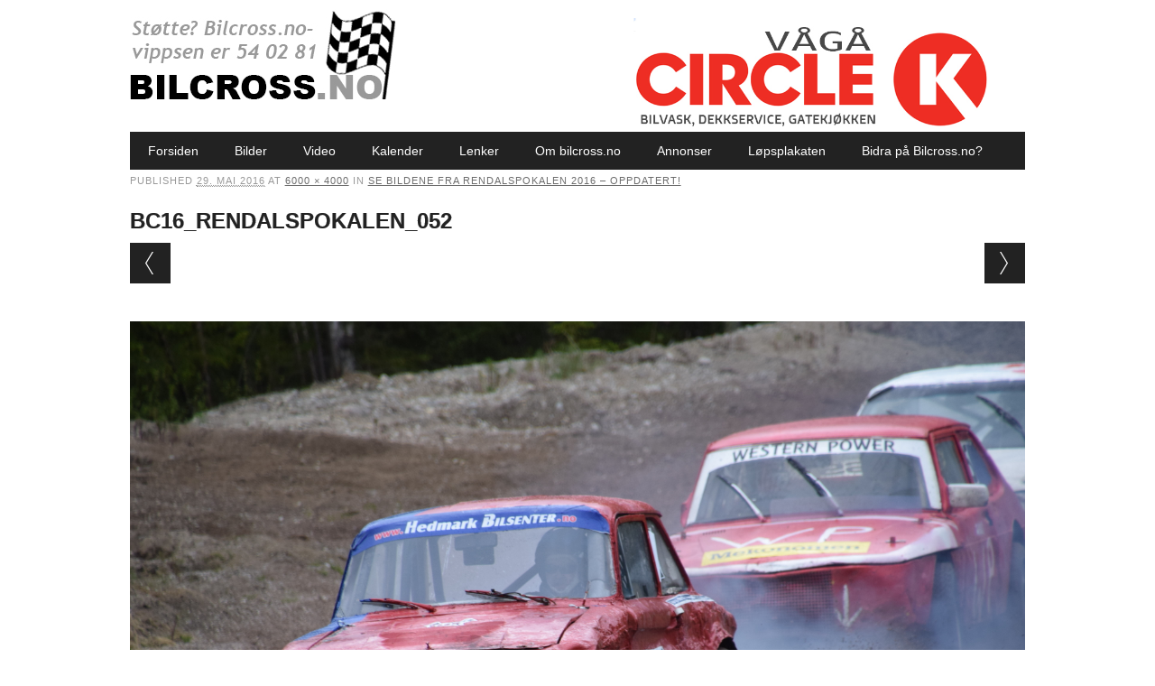

--- FILE ---
content_type: application/javascript
request_url: https://www.bilcross.no/wp-content/plugins/simple-ads-manager/js/sam-layout.min.js?ver=2.9.8.125
body_size: 1301
content:
(function(n){n(document).ready(function(){var t=[],i="string"==typeof samAjax.doStats?Number(samAjax.doStats):samAjax.doStats,r;samAjax.mailer&&n.post(samAjax.ajaxurl,{action:"sam_maintenance"});samAjax.load?(r=[],n("div."+samAjax.place).each(function(t,i){var u=n(i).data("sam");"undefined"==typeof u&&(u=0);var f=this.id.split("_"),e=f[1],o=f[2];r.push([o,e,u,this.id])}),r.length>0&&n.post(samAjax.loadurl,{action:"load_ads",ads:r,wc:samAjax.clauses}).done(function(t){if(t.success){var r=[];n.each(t.ads,function(t,u){n("#"+u.eid).replaceWith(u.ad);i&&(n("#"+u.cid).find("a").bind("click",function(){n.post(samAjax.ajaxurl,{action:"sam_click",id:u.id,pid:u.pid})}),r.push([u.pid,u.id]))});r.length>0&&i&&n.post(samAjax.ajaxurl,{action:"sam_hits",hits:r})}}),i&&(n("div."+samAjax.ad).each(function(i,r){var u=this.id.split("_"),f=u[1],e=u[2];t.push([e,f]);n(r).find("a").bind("click",function(){n.post(samAjax.ajaxurl,{action:"sam_click",id:f,pid:e})})}),t.length>0&&n.post(samAjax.ajaxurl,{action:"sam_hits",hits:t}))):i&&(n("div."+samAjax.container).each(function(i,r){var u=this.id.split("_"),f=u[1],e=u[2];t.push([e,f]);n(r).find("a").bind("click",function(){n.post(samAjax.ajaxurl,{action:"sam_click",id:f,pid:e})})}),t.length>0&&n.post(samAjax.ajaxurl,{action:"sam_hits",hits:t}))})})(jQuery)